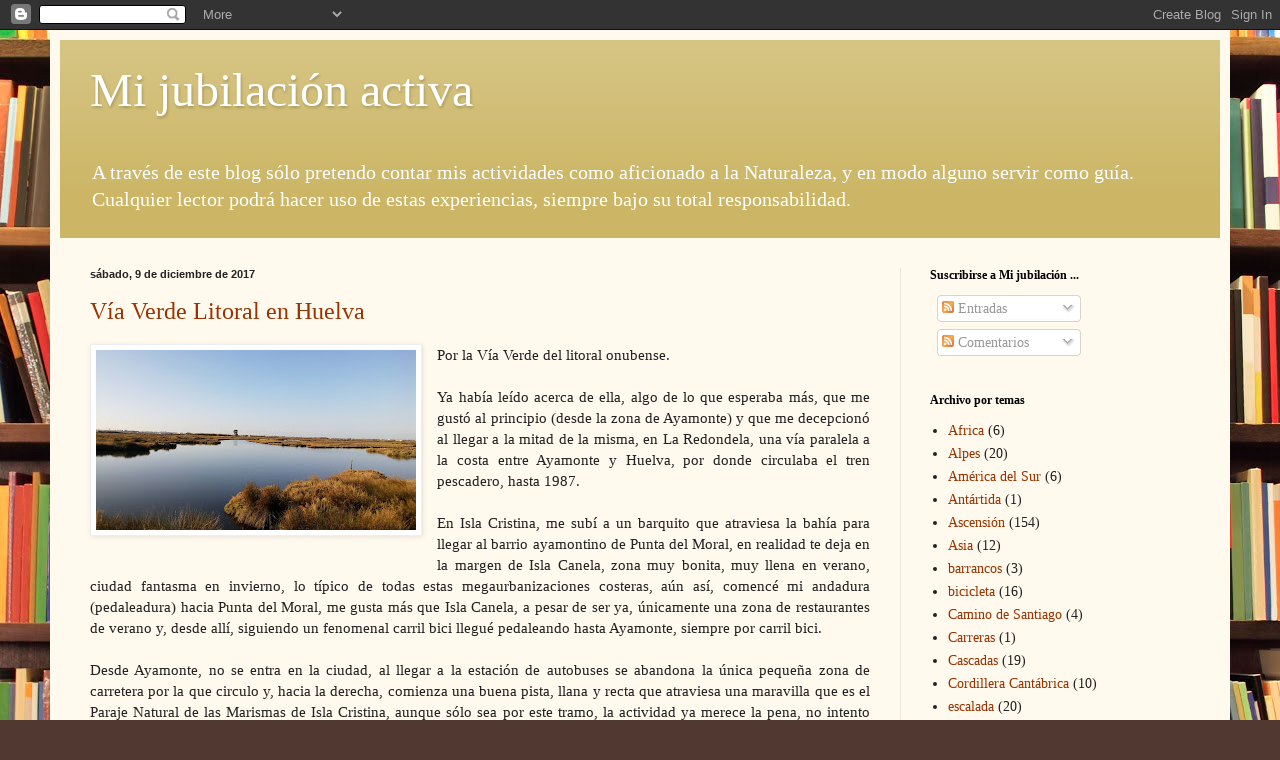

--- FILE ---
content_type: text/html; charset=UTF-8
request_url: https://afgrun.blogspot.com/b/stats?style=BLACK_TRANSPARENT&timeRange=ALL_TIME&token=APq4FmArsY4Tl_VqmtBz9C3FlBl67WDOIylEf7d_AiSzcZ-KPRfnIJuUw2YXFZjJjZON9Lu4rhDwhyus3zcuMuGkKG3Nx3RcWQ
body_size: -37
content:
{"total":288884,"sparklineOptions":{"backgroundColor":{"fillOpacity":0.1,"fill":"#000000"},"series":[{"areaOpacity":0.3,"color":"#202020"}]},"sparklineData":[[0,0],[1,2],[2,6],[3,67],[4,52],[5,54],[6,100],[7,37],[8,2],[9,4],[10,1],[11,0],[12,0],[13,0],[14,0],[15,0],[16,0],[17,0],[18,1],[19,0],[20,0],[21,0],[22,2],[23,1],[24,0],[25,0],[26,2],[27,0],[28,0],[29,0]],"nextTickMs":3600000}